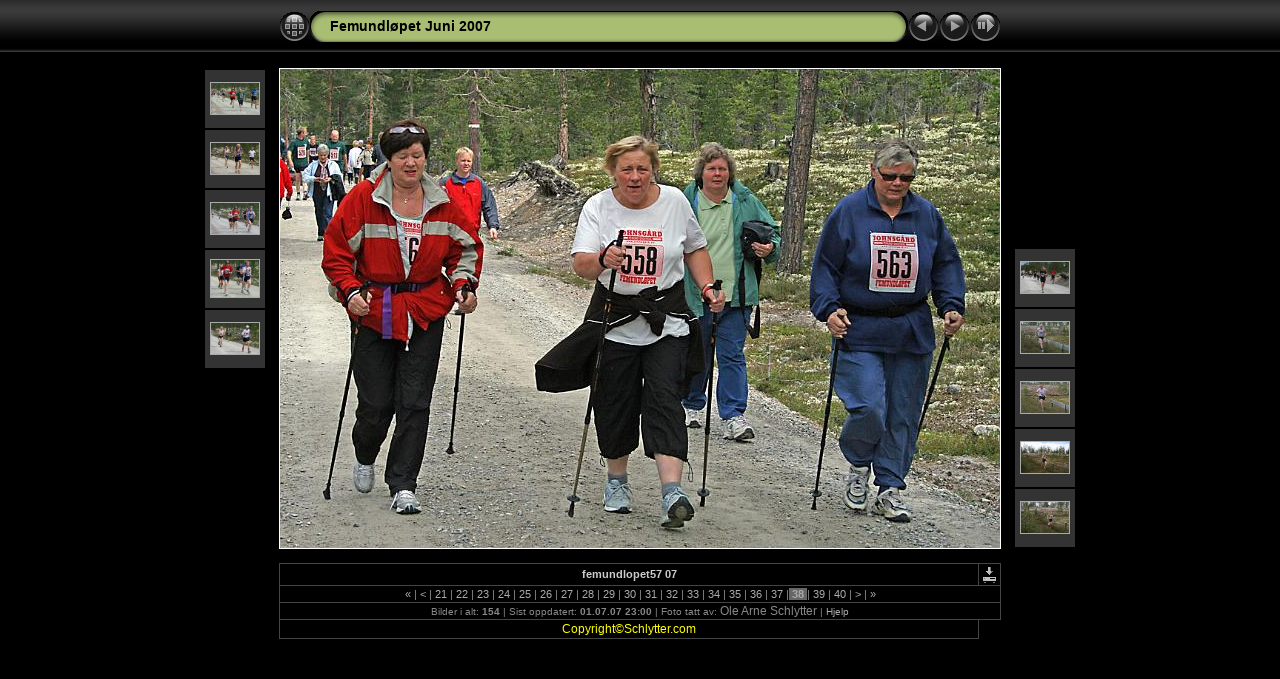

--- FILE ---
content_type: text/html
request_url: http://www.schlytter.com/galleri/album8/slides/femundlopet57_07.html
body_size: 2912
content:
<!DOCTYPE HTML PUBLIC "-//W3C//DTD HTML 4.01 Transitional//EN" "http://www.w3.org/TR/html4/loose.dtd">
<HTML>
<HEAD>
<!-- saved from url=(0013)about:internet -->
<meta http-equiv="Content-Type" content="text/html;charset=UTF-8">
<meta name="Keywords" content="photo,album,gallery,Femundløpet Juni 2007,femundlopet57_07">
<meta http-equiv="Page-Enter" content="blendTrans(Duration=0.5)">
<meta http-equiv="Page-Exit" content="blendTrans(Duration=0.5)">
<TITLE>Femundløpet Juni 2007/femundlopet57_07</TITLE>
<script language="JavaScript" src="../res/embedmovie.js" type="text/javascript"></script>
<script language="javascript" type="text/javascript">
function keypress(e) {
	if(!e) var e=window.event;
	if(e.keyCode) keyCode=e.keyCode; 
	else if(e.which) keyCode=e.which;
	switch(keyCode) {
		case 8: window.location="../index.html"; return false; break;
		case 63235: case 39: window.location="femundlopet58_07.html"; return false; break;
		case 63234: case 37: window.location="femundlopet55_07.html"; return false; break;
		case 63273: case 36: window.location="femundlopet3_07.html"; return false; break;
		case 63275: case 35: window.location="femundlopet220_07.html"; return false; break;
		case 32: show_down(); setTimeout('show_out()', 200); return false; break;
	}
	return true;
}
function keypresslistener() {
  if(document.all) { document.onkeydown = keypress; }
  else if(document.layers || document.getElementById) { document.onkeypress = keypress; }
}
idx0 = new Image(31,31); idx0.src = "../res/idx.gif";
idx1 = new Image(31,31); idx1.src = "../res/idx1.gif";
next0 = new Image(31,31);next0.src = "../res/next.gif";
next1 = new Image(31,31);next1.src = "../res/next1.gif";
prev0 = new Image(31,31);prev0.src = "../res/prev.gif";
prev1 = new Image(31,31);prev1.src = "../res/prev1.gif";

show0 = new Image(31,31);show0.src = "../res/show.gif";
show1 = new Image(31,31);show1.src = "../res/show1.gif";
stop0 = new Image(31,31);stop0.src = "../res/stop.gif";
stop1 = new Image(31,31);stop1.src = "../res/stop1.gif";

var show_param = -1; // stopped
if (window.location.search.length > 1) {
	var parms = window.location.search.substring(1,location.search.length).split("&");
	for (var i = 0; i < parms.length; i++) {		
		if(parms[i].substring(0, parms[i].indexOf("=")) == "show_param") 
			delay = show_param = parms[i].substring(parms[i].indexOf("=") + 1, parms[i].length);
	}
}
var show_delay = show_param;
function show_timer() {
	if (show_delay >= 0) {
		show_delay--;
		if (show_delay < 0 && show_param > 0) {
			window.location="femundlopet58_07.html?show_param=" + show_param;
		}
		else if(show_param > 0) 
			window.status='Time left: '+(show_delay + 1)+' s';
	}
	setTimeout('show_timer()', 1000);	
}
function show_over() { 
	document.show.src = (show_param >= 0)? stop1.src : show1.src;
	window.status = 'Start / Stopp lysbildevisning - Dobbeltklikk for å endre hastighet';
}
function show_out() {
	document.show.src = (show_param >= 0)? stop0.src : show0.src;
}
function show_down() {
	if (show_param >= 0) { 
		show_param = -1; 
		document.show.src = stop1.src; 
		window.status=''; 
	} 
	else { 
		show_param = 3; 
		document.show.src = show1.src; 
	} 
	show_delay = show_param; 
}
function change_delay() { 
	delay = prompt('forsinkelse', (show_param < 0)? 3 : show_param);
	show_param = show_delay = delay; 
	document.show.src = show1.src;
}


</script>



<link href="../res/styles.css" rel="stylesheet">

<style type="text/css">
body { background-image: url(../res/bg.gif); background-repeat: repeat-x; }
</style>
</HEAD>

<BODY ID="body" onload="show_timer(); show_out(); keypresslistener();">
<CENTER>
<TABLE style="height:54px;" cellspacing="0" cellpadding="0" border="0">
<TR><TD valign="middle">
<!-- Header of slide pages -->
<TABLE style="width:722px;" cellspacing="0" cellpadding="0" border="0">
<TR>
<TD style="width:31px;"><a href="../index.html" onmouseover="document.idx.src=idx1.src" onmouseout="document.idx.src=idx0.src"><img src="../res/idx.gif" width="31" height="31" border="0" title="Oversiktsside" name="idx" alt=""></a></TD>
<TD style="width:20px;"><IMG SRC="../res/hdr_left.gif" width="20" height="31" border="0" alt=""></TD>
<TD align="left" valign="middle" style="background:url(../res/hdr_mid.gif);" class="title" nowrap="nowrap"><a href="../index.html">Femundløpet Juni 2007</a></TD>
<TD style="width:20px;"><IMG SRC="../res/hdr_right.gif" width="20" height="31" border="0" alt=""></TD>
<TD style="width:31px;">
<a href="femundlopet55_07.html" onmouseover="document.prev.src=prev1.src" onmouseout="document.prev.src=prev0.src"><img src="../res/prev.gif" width="31" height="31" border="0" title="Forrige bilde" name="prev" alt=""></a></TD>
<TD style="width:31px;">
<a href="femundlopet58_07.html" onmouseover="document.next.src=next1.src" onmouseout="document.next.src=next0.src"><img src="../res/next.gif" width="31" height="31" border="0" title="Neste bilde" name="next" alt=""></a></TD>
<TD style="width:31px;"><a href="javascript:void(0)" onmouseover="show_over();" onmouseout="show_out();" onmousedown="show_down();" ondblclick="change_delay();"><img src="../res/show.gif" width="31" height="31" border="0" title="Start / Stopp lysbildevisning - Dobbeltklikk for å endre hastighet" name="show" alt=""></a></TD>
</TR></TABLE>
</TD></TR></TABLE><BR>



<map name="imagemap" style="text-decoration:none"><area coords="0,0,240,479" href="femundlopet55_07.html" title="Forrige bilde" alt=""><area coords="480,0,720,479" href="femundlopet58_07.html" title="Neste bilde" alt=""><area coords="240,0,480,479" href="../index.html" title="Oversiktsside" alt=""></map>
<TABLE border="0" cellspacing="0" cellpadding="0"><TR>
<TD valign="top"><TABLE style="width:64px;"><TR><TD align="center" valign="middle" style="padding:4px; border:0px; height:50px" class="thumb"><A href="femundlopet51_07.html"><IMG src="../thumbs/femundlopet51_07.jpg" title="femundlopet51_07.jpg" width="48" height="31" alt="" class="mthumb"></A></TD></TR><TR><TD align="center" valign="middle" style="padding:4px; border:0px; height:50px" class="thumb"><A href="femundlopet52_07.html"><IMG src="../thumbs/femundlopet52_07.jpg" title="femundlopet52_07.jpg" width="48" height="31" alt="" class="mthumb"></A></TD></TR><TR><TD align="center" valign="middle" style="padding:4px; border:0px; height:50px" class="thumb"><A href="femundlopet53_07.html"><IMG src="../thumbs/femundlopet53_07.jpg" title="femundlopet53_07.jpg" width="48" height="31" alt="" class="mthumb"></A></TD></TR><TR><TD align="center" valign="middle" style="padding:4px; border:0px; height:50px" class="thumb"><A href="femundlopet54_07.html"><IMG src="../thumbs/femundlopet54_07.jpg" title="femundlopet54_07.jpg" width="48" height="37" alt="" class="mthumb"></A></TD></TR><TR><TD align="center" valign="middle" style="padding:4px; border:0px; height:50px" class="thumb"><A href="femundlopet55_07.html"><IMG src="../thumbs/femundlopet55_07.jpg" title="femundlopet55_07.jpg" width="48" height="31" alt="" class="mthumb"></A></TD></TR></TABLE></TD><TD style="width:12px">&nbsp;</TD>
<TD style="width:722px;" align="center" valign="middle">
<IMG SRC="femundlopet57_07.jpg" class="slideImage" width="720" height="479" TITLE="Forminsket bilde [femundlopet57_07.jpg - 3834kB]" usemap="#imagemap" alt=""></TD>
<TD style="width:12px">&nbsp;</TD><TD valign="bottom"><TABLE style="width:64px;"><TR><TD align="center" valign="middle" style="padding:4px; border:0px; height:50px" class="thumb"><A href="femundlopet58_07.html"><IMG src="../thumbs/femundlopet58_07.jpg" title="femundlopet58_07.jpg" width="48" height="31" alt="" class="mthumb"></A></TD></TR><TR><TD align="center" valign="middle" style="padding:4px; border:0px; height:50px" class="thumb"><A href="femundlopet59_07.html"><IMG src="../thumbs/femundlopet59_07.jpg" title="femundlopet59_07.jpg" width="48" height="31" alt="" class="mthumb"></A></TD></TR><TR><TD align="center" valign="middle" style="padding:4px; border:0px; height:50px" class="thumb"><A href="femundlopet60_07.html"><IMG src="../thumbs/femundlopet60_07.jpg" title="femundlopet60_07.jpg" width="48" height="31" alt="" class="mthumb"></A></TD></TR><TR><TD align="center" valign="middle" style="padding:4px; border:0px; height:50px" class="thumb"><A href="femundlopet61_07.html"><IMG src="../thumbs/femundlopet61_07.jpg" title="femundlopet61_07.jpg" width="48" height="31" alt="" class="mthumb"></A></TD></TR><TR><TD align="center" valign="middle" style="padding:4px; border:0px; height:50px" class="thumb"><A href="femundlopet62_07.html"><IMG src="../thumbs/femundlopet62_07.jpg" title="femundlopet62_07.jpg" width="48" height="31" alt="" class="mthumb"></A></TD></TR></TABLE></TD></TR></TABLE>
<BR><!-- Comment and image data at BOTTOM -->
<TABLE style="width:722px;" class="infotable" cellspacing="0" cellpadding="2">
<TR><TD style="width:703px;" align="center" valign="middle" class="smalltxt"><span class="comment">femundlopet57 07</span></TD>

<TD align="center" valign="middle"><A href="femundlopet57_07.jpg" target="_blank"><IMG src="../res/download.gif" title="Last ned bilde" width="17" height="17" border="0" alt=""></A></TD><!-- Download Image -->
</TR>
<TR><TD colspan="2" align="center" valign="middle" class="smalltxt"><a href="femundlopet3_07.html" title="Første side">&laquo; </a>|<a href="femundlopet35_07.html" title="Forrige side"> &lt; </a>|<a href="femundlopet36_07.html">&nbsp;21&nbsp;</a>|<a href="femundlopet37_07.html">&nbsp;22&nbsp;</a>|<a href="femundlopet38_07.html">&nbsp;23&nbsp;</a>|<a href="femundlopet39_07.html">&nbsp;24&nbsp;</a>|<a href="femundlopet40_07.html">&nbsp;25&nbsp;</a>|<a href="femundlopet42_07.html">&nbsp;26&nbsp;</a>|<a href="femundlopet44_07.html">&nbsp;27&nbsp;</a>|<a href="femundlopet45_07.html">&nbsp;28&nbsp;</a>|<a href="femundlopet46_07.html">&nbsp;29&nbsp;</a>|<a href="femundlopet47_07.html">&nbsp;30&nbsp;</a>|<a href="femundlopet49_07.html">&nbsp;31&nbsp;</a>|<a href="femundlopet50_07.html">&nbsp;32&nbsp;</a>|<a href="femundlopet51_07.html">&nbsp;33&nbsp;</a>|<a href="femundlopet52_07.html">&nbsp;34&nbsp;</a>|<a href="femundlopet53_07.html">&nbsp;35&nbsp;</a>|<a href="femundlopet54_07.html">&nbsp;36&nbsp;</a>|<a href="femundlopet55_07.html">&nbsp;37&nbsp;</a>|<span class="current">&nbsp;38&nbsp;</span>|<a href="femundlopet58_07.html">&nbsp;39&nbsp;</a>|<a href="femundlopet59_07.html">&nbsp;40&nbsp;</a>|<a href="femundlopet60_07.html" title="Neste side"> &gt; </a>|<a href="femundlopet220_07.html" title="Siste side"> &raquo;</a></TD></TR>



<TR><TD colspan="2" align="center" valign="middle" class="xsmalltxt">Bilder i alt: <strong>154</strong> | Sist oppdatert: <strong>01.07.07 23:00</strong> | Foto tatt av: <big>Ole Arne Schlytter</big> | <A href="javascript:void(0)" onClick="window.open('../help.html','Hjelp','toolbar=no,location=no,directories=no,status=no,menubar=no,scrollbars=yes,copyhistory=no,resizable=yes,width=560,height=560')">Hjelp</A></TD></TR>
<tr><td align="center" valign="middle"> <font color="#ffff00">Copyright&#169;Schlytter.com</font></TD></TR>
</TABLE>


<BR>&nbsp;</CENTER>

<script language="javascript" type="text/javascript">
next_image=new Image(); next_image.src="femundlopet58_07.jpg";
</script>
<script language="javascript" type="text/javascript">
previous_image=new Image(); previous_image.src="femundlopet55_07.jpg";
</script>
</BODY>
</HTML>